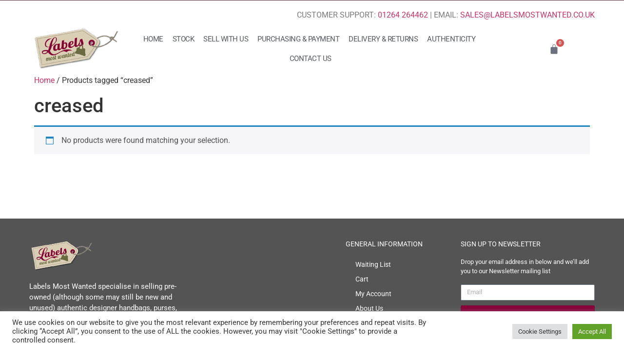

--- FILE ---
content_type: text/css
request_url: https://labelsmostwanted.co.uk/wp-content/uploads/elementor/css/post-40488.css?ver=1767103286
body_size: 2636
content:
.elementor-40488 .elementor-element.elementor-element-8f20fea:not(.elementor-motion-effects-element-type-background), .elementor-40488 .elementor-element.elementor-element-8f20fea > .elementor-motion-effects-container > .elementor-motion-effects-layer{background-color:#593348;}.elementor-40488 .elementor-element.elementor-element-8f20fea > .elementor-container{max-width:1001px;}.elementor-40488 .elementor-element.elementor-element-8f20fea{transition:background 0.3s, border 0.3s, border-radius 0.3s, box-shadow 0.3s;margin-top:0px;margin-bottom:0px;padding:0px 0px 0px 0px;}.elementor-40488 .elementor-element.elementor-element-8f20fea > .elementor-background-overlay{transition:background 0.3s, border-radius 0.3s, opacity 0.3s;}.elementor-40488 .elementor-element.elementor-element-91ae23f > .elementor-element-populated{padding:0px 0px 0px 0px;}.elementor-widget-text-editor{font-family:var( --e-global-typography-text-font-family ), Sans-serif;font-weight:var( --e-global-typography-text-font-weight );color:var( --e-global-color-text );}.elementor-widget-text-editor.elementor-drop-cap-view-stacked .elementor-drop-cap{background-color:var( --e-global-color-primary );}.elementor-widget-text-editor.elementor-drop-cap-view-framed .elementor-drop-cap, .elementor-widget-text-editor.elementor-drop-cap-view-default .elementor-drop-cap{color:var( --e-global-color-primary );border-color:var( --e-global-color-primary );}.elementor-40488 .elementor-element.elementor-element-9a69161 > .elementor-widget-container{margin:8px 0px 0px 0px;padding:0px 0px 0px 0px;}.elementor-40488 .elementor-element.elementor-element-9a69161{text-align:center;font-family:"Roboto", Sans-serif;font-weight:400;color:#FFFFFF;}.elementor-40488 .elementor-element.elementor-element-5cd38ef2{margin-top:0px;margin-bottom:0px;padding:0px 50px 0px 50px;}.elementor-40488 .elementor-element.elementor-element-2b7139b6 > .elementor-widget-container{margin:8px 0px -20px 0px;padding:0px 0px 0px 0px;}.elementor-40488 .elementor-element.elementor-element-2b7139b6{text-align:right;}.elementor-40488 .elementor-element.elementor-element-1c426922 > .elementor-container > .elementor-column > .elementor-widget-wrap{align-content:center;align-items:center;}.elementor-widget-theme-site-logo .widget-image-caption{color:var( --e-global-color-text );font-family:var( --e-global-typography-text-font-family ), Sans-serif;font-weight:var( --e-global-typography-text-font-weight );}.elementor-40488 .elementor-element.elementor-element-537c6b75 > .elementor-widget-container{margin:0px 0px 0px 36px;padding:0px 0px 0px 0px;}.elementor-40488 .elementor-element.elementor-element-537c6b75{text-align:left;}.elementor-40488 .elementor-element.elementor-element-537c6b75 img{width:250px;}.elementor-widget-nav-menu .elementor-nav-menu .elementor-item{font-family:var( --e-global-typography-primary-font-family ), Sans-serif;font-weight:var( --e-global-typography-primary-font-weight );}.elementor-widget-nav-menu .elementor-nav-menu--main .elementor-item{color:var( --e-global-color-text );fill:var( --e-global-color-text );}.elementor-widget-nav-menu .elementor-nav-menu--main .elementor-item:hover,
					.elementor-widget-nav-menu .elementor-nav-menu--main .elementor-item.elementor-item-active,
					.elementor-widget-nav-menu .elementor-nav-menu--main .elementor-item.highlighted,
					.elementor-widget-nav-menu .elementor-nav-menu--main .elementor-item:focus{color:var( --e-global-color-accent );fill:var( --e-global-color-accent );}.elementor-widget-nav-menu .elementor-nav-menu--main:not(.e--pointer-framed) .elementor-item:before,
					.elementor-widget-nav-menu .elementor-nav-menu--main:not(.e--pointer-framed) .elementor-item:after{background-color:var( --e-global-color-accent );}.elementor-widget-nav-menu .e--pointer-framed .elementor-item:before,
					.elementor-widget-nav-menu .e--pointer-framed .elementor-item:after{border-color:var( --e-global-color-accent );}.elementor-widget-nav-menu{--e-nav-menu-divider-color:var( --e-global-color-text );}.elementor-widget-nav-menu .elementor-nav-menu--dropdown .elementor-item, .elementor-widget-nav-menu .elementor-nav-menu--dropdown  .elementor-sub-item{font-family:var( --e-global-typography-accent-font-family ), Sans-serif;font-weight:var( --e-global-typography-accent-font-weight );}.elementor-40488 .elementor-element.elementor-element-1577486e .elementor-menu-toggle{margin-left:auto;background-color:rgba(0,0,0,0);border-width:0px;border-radius:0px;}.elementor-40488 .elementor-element.elementor-element-1577486e .elementor-nav-menu .elementor-item{font-size:15px;font-weight:400;text-transform:uppercase;letter-spacing:-0.5px;}.elementor-40488 .elementor-element.elementor-element-1577486e .elementor-nav-menu--main .elementor-item{color:#54595f;fill:#54595f;padding-left:7px;padding-right:7px;padding-top:10px;padding-bottom:10px;}.elementor-40488 .elementor-element.elementor-element-1577486e .elementor-nav-menu--main .elementor-item:hover,
					.elementor-40488 .elementor-element.elementor-element-1577486e .elementor-nav-menu--main .elementor-item.elementor-item-active,
					.elementor-40488 .elementor-element.elementor-element-1577486e .elementor-nav-menu--main .elementor-item.highlighted,
					.elementor-40488 .elementor-element.elementor-element-1577486e .elementor-nav-menu--main .elementor-item:focus{color:#840035;fill:#840035;}.elementor-40488 .elementor-element.elementor-element-1577486e .elementor-nav-menu--main:not(.e--pointer-framed) .elementor-item:before,
					.elementor-40488 .elementor-element.elementor-element-1577486e .elementor-nav-menu--main:not(.e--pointer-framed) .elementor-item:after{background-color:#840035;}.elementor-40488 .elementor-element.elementor-element-1577486e .e--pointer-framed .elementor-item:before,
					.elementor-40488 .elementor-element.elementor-element-1577486e .e--pointer-framed .elementor-item:after{border-color:#840035;}.elementor-40488 .elementor-element.elementor-element-1577486e .e--pointer-framed .elementor-item:before{border-width:3px;}.elementor-40488 .elementor-element.elementor-element-1577486e .e--pointer-framed.e--animation-draw .elementor-item:before{border-width:0 0 3px 3px;}.elementor-40488 .elementor-element.elementor-element-1577486e .e--pointer-framed.e--animation-draw .elementor-item:after{border-width:3px 3px 0 0;}.elementor-40488 .elementor-element.elementor-element-1577486e .e--pointer-framed.e--animation-corners .elementor-item:before{border-width:3px 0 0 3px;}.elementor-40488 .elementor-element.elementor-element-1577486e .e--pointer-framed.e--animation-corners .elementor-item:after{border-width:0 3px 3px 0;}.elementor-40488 .elementor-element.elementor-element-1577486e .e--pointer-underline .elementor-item:after,
					 .elementor-40488 .elementor-element.elementor-element-1577486e .e--pointer-overline .elementor-item:before,
					 .elementor-40488 .elementor-element.elementor-element-1577486e .e--pointer-double-line .elementor-item:before,
					 .elementor-40488 .elementor-element.elementor-element-1577486e .e--pointer-double-line .elementor-item:after{height:3px;}.elementor-40488 .elementor-element.elementor-element-1577486e{--e-nav-menu-horizontal-menu-item-margin:calc( 5px / 2 );--nav-menu-icon-size:30px;}.elementor-40488 .elementor-element.elementor-element-1577486e .elementor-nav-menu--main:not(.elementor-nav-menu--layout-horizontal) .elementor-nav-menu > li:not(:last-child){margin-bottom:5px;}.elementor-40488 .elementor-element.elementor-element-1577486e .elementor-nav-menu--dropdown a, .elementor-40488 .elementor-element.elementor-element-1577486e .elementor-menu-toggle{color:#000000;}.elementor-40488 .elementor-element.elementor-element-1577486e .elementor-nav-menu--dropdown{background-color:#f2f2f2;}.elementor-40488 .elementor-element.elementor-element-1577486e .elementor-nav-menu--dropdown a:hover,
					.elementor-40488 .elementor-element.elementor-element-1577486e .elementor-nav-menu--dropdown a.elementor-item-active,
					.elementor-40488 .elementor-element.elementor-element-1577486e .elementor-nav-menu--dropdown a.highlighted,
					.elementor-40488 .elementor-element.elementor-element-1577486e .elementor-menu-toggle:hover{color:#00ce1b;}.elementor-40488 .elementor-element.elementor-element-1577486e .elementor-nav-menu--dropdown a:hover,
					.elementor-40488 .elementor-element.elementor-element-1577486e .elementor-nav-menu--dropdown a.elementor-item-active,
					.elementor-40488 .elementor-element.elementor-element-1577486e .elementor-nav-menu--dropdown a.highlighted{background-color:#ededed;}.elementor-40488 .elementor-element.elementor-element-1577486e .elementor-nav-menu--dropdown .elementor-item, .elementor-40488 .elementor-element.elementor-element-1577486e .elementor-nav-menu--dropdown  .elementor-sub-item{font-size:15px;}.elementor-40488 .elementor-element.elementor-element-1577486e div.elementor-menu-toggle{color:#000000;}.elementor-40488 .elementor-element.elementor-element-1577486e div.elementor-menu-toggle svg{fill:#000000;}.elementor-40488 .elementor-element.elementor-element-1577486e div.elementor-menu-toggle:hover{color:#00ce1b;}.elementor-40488 .elementor-element.elementor-element-1577486e div.elementor-menu-toggle:hover svg{fill:#00ce1b;}.elementor-widget-woocommerce-menu-cart .elementor-menu-cart__toggle .elementor-button{font-family:var( --e-global-typography-primary-font-family ), Sans-serif;font-weight:var( --e-global-typography-primary-font-weight );}.elementor-widget-woocommerce-menu-cart .elementor-menu-cart__product-name a{font-family:var( --e-global-typography-primary-font-family ), Sans-serif;font-weight:var( --e-global-typography-primary-font-weight );}.elementor-widget-woocommerce-menu-cart .elementor-menu-cart__product-price{font-family:var( --e-global-typography-primary-font-family ), Sans-serif;font-weight:var( --e-global-typography-primary-font-weight );}.elementor-widget-woocommerce-menu-cart .elementor-menu-cart__footer-buttons .elementor-button{font-family:var( --e-global-typography-primary-font-family ), Sans-serif;font-weight:var( --e-global-typography-primary-font-weight );}.elementor-widget-woocommerce-menu-cart .elementor-menu-cart__footer-buttons a.elementor-button--view-cart{font-family:var( --e-global-typography-primary-font-family ), Sans-serif;font-weight:var( --e-global-typography-primary-font-weight );}.elementor-widget-woocommerce-menu-cart .elementor-menu-cart__footer-buttons a.elementor-button--checkout{font-family:var( --e-global-typography-primary-font-family ), Sans-serif;font-weight:var( --e-global-typography-primary-font-weight );}.elementor-widget-woocommerce-menu-cart .woocommerce-mini-cart__empty-message{font-family:var( --e-global-typography-primary-font-family ), Sans-serif;font-weight:var( --e-global-typography-primary-font-weight );}.elementor-40488 .elementor-element.elementor-element-2b126799 > .elementor-widget-container{margin:0px 90px 0px 0px;padding:0px 0px 0px 0px;}.elementor-40488 .elementor-element.elementor-element-2b126799{z-index:99999;--main-alignment:right;--divider-style:solid;--subtotal-divider-style:solid;--elementor-remove-from-cart-button:none;--remove-from-cart-button:block;--toggle-button-background-color:#02010100;--toggle-button-border-width:0px;--toggle-icon-size:21px;--cart-border-style:none;--cart-footer-layout:1fr 1fr;--products-max-height-sidecart:calc(100vh - 240px);--products-max-height-minicart:calc(100vh - 385px);--view-cart-button-text-color:#747474;--view-cart-button-background-color:#FFFFFF;--checkout-button-text-color:#747474;--checkout-button-background-color:#FFFFFF;}body:not(.rtl) .elementor-40488 .elementor-element.elementor-element-2b126799 .elementor-menu-cart__toggle .elementor-button-icon .elementor-button-icon-qty[data-counter]{right:-1em;top:-1em;}body.rtl .elementor-40488 .elementor-element.elementor-element-2b126799 .elementor-menu-cart__toggle .elementor-button-icon .elementor-button-icon-qty[data-counter]{right:1em;top:-1em;left:auto;}.elementor-40488 .elementor-element.elementor-element-2b126799 .widget_shopping_cart_content{--subtotal-divider-left-width:0;--subtotal-divider-right-width:0;}.elementor-40488 .elementor-element.elementor-element-2b126799 .elementor-button--view-cart{border-style:solid;border-color:#000000;}.elementor-40488 .elementor-element.elementor-element-2b126799 .elementor-button--checkout{border-style:solid;border-color:#000000;}.elementor-40488 .elementor-element.elementor-element-405cf5eb > .elementor-widget-container{margin:0px 0px 0px 0px;padding:0px 0px 0px 0px;}.elementor-40488 .elementor-element.elementor-element-184665a9 .elementor-menu-toggle{margin-right:auto;background-color:rgba(0,0,0,0);border-width:0px;border-radius:0px;}.elementor-40488 .elementor-element.elementor-element-184665a9 .elementor-nav-menu .elementor-item{font-size:14px;font-weight:400;text-transform:uppercase;}.elementor-40488 .elementor-element.elementor-element-184665a9 .elementor-nav-menu--main .elementor-item{color:#54595f;fill:#54595f;padding-top:12px;padding-bottom:12px;}.elementor-40488 .elementor-element.elementor-element-184665a9 .elementor-nav-menu--main .elementor-item:hover,
					.elementor-40488 .elementor-element.elementor-element-184665a9 .elementor-nav-menu--main .elementor-item.elementor-item-active,
					.elementor-40488 .elementor-element.elementor-element-184665a9 .elementor-nav-menu--main .elementor-item.highlighted,
					.elementor-40488 .elementor-element.elementor-element-184665a9 .elementor-nav-menu--main .elementor-item:focus{color:#840035;fill:#840035;}.elementor-40488 .elementor-element.elementor-element-184665a9 .elementor-nav-menu--main:not(.e--pointer-framed) .elementor-item:before,
					.elementor-40488 .elementor-element.elementor-element-184665a9 .elementor-nav-menu--main:not(.e--pointer-framed) .elementor-item:after{background-color:#840035;}.elementor-40488 .elementor-element.elementor-element-184665a9 .e--pointer-framed .elementor-item:before,
					.elementor-40488 .elementor-element.elementor-element-184665a9 .e--pointer-framed .elementor-item:after{border-color:#840035;}.elementor-40488 .elementor-element.elementor-element-184665a9 .e--pointer-framed .elementor-item:before{border-width:3px;}.elementor-40488 .elementor-element.elementor-element-184665a9 .e--pointer-framed.e--animation-draw .elementor-item:before{border-width:0 0 3px 3px;}.elementor-40488 .elementor-element.elementor-element-184665a9 .e--pointer-framed.e--animation-draw .elementor-item:after{border-width:3px 3px 0 0;}.elementor-40488 .elementor-element.elementor-element-184665a9 .e--pointer-framed.e--animation-corners .elementor-item:before{border-width:3px 0 0 3px;}.elementor-40488 .elementor-element.elementor-element-184665a9 .e--pointer-framed.e--animation-corners .elementor-item:after{border-width:0 3px 3px 0;}.elementor-40488 .elementor-element.elementor-element-184665a9 .e--pointer-underline .elementor-item:after,
					 .elementor-40488 .elementor-element.elementor-element-184665a9 .e--pointer-overline .elementor-item:before,
					 .elementor-40488 .elementor-element.elementor-element-184665a9 .e--pointer-double-line .elementor-item:before,
					 .elementor-40488 .elementor-element.elementor-element-184665a9 .e--pointer-double-line .elementor-item:after{height:3px;}.elementor-40488 .elementor-element.elementor-element-184665a9{--e-nav-menu-horizontal-menu-item-margin:calc( 6px / 2 );--nav-menu-icon-size:30px;}.elementor-40488 .elementor-element.elementor-element-184665a9 .elementor-nav-menu--main:not(.elementor-nav-menu--layout-horizontal) .elementor-nav-menu > li:not(:last-child){margin-bottom:6px;}.elementor-40488 .elementor-element.elementor-element-184665a9 .elementor-nav-menu--dropdown a, .elementor-40488 .elementor-element.elementor-element-184665a9 .elementor-menu-toggle{color:#000000;}.elementor-40488 .elementor-element.elementor-element-184665a9 .elementor-nav-menu--dropdown{background-color:#f2f2f2;}.elementor-40488 .elementor-element.elementor-element-184665a9 .elementor-nav-menu--dropdown a:hover,
					.elementor-40488 .elementor-element.elementor-element-184665a9 .elementor-nav-menu--dropdown a.elementor-item-active,
					.elementor-40488 .elementor-element.elementor-element-184665a9 .elementor-nav-menu--dropdown a.highlighted,
					.elementor-40488 .elementor-element.elementor-element-184665a9 .elementor-menu-toggle:hover{color:#840035;}.elementor-40488 .elementor-element.elementor-element-184665a9 .elementor-nav-menu--dropdown a:hover,
					.elementor-40488 .elementor-element.elementor-element-184665a9 .elementor-nav-menu--dropdown a.elementor-item-active,
					.elementor-40488 .elementor-element.elementor-element-184665a9 .elementor-nav-menu--dropdown a.highlighted{background-color:#ededed;}.elementor-40488 .elementor-element.elementor-element-184665a9 .elementor-nav-menu--dropdown .elementor-item, .elementor-40488 .elementor-element.elementor-element-184665a9 .elementor-nav-menu--dropdown  .elementor-sub-item{font-size:15px;}.elementor-40488 .elementor-element.elementor-element-184665a9 div.elementor-menu-toggle{color:#000000;}.elementor-40488 .elementor-element.elementor-element-184665a9 div.elementor-menu-toggle svg{fill:#000000;}.elementor-40488 .elementor-element.elementor-element-184665a9 div.elementor-menu-toggle:hover{color:#840035;}.elementor-40488 .elementor-element.elementor-element-184665a9 div.elementor-menu-toggle:hover svg{fill:#840035;}.elementor-40488 .elementor-element.elementor-element-237732e8 > .elementor-widget-container{margin:0px 90px 0px 0px;padding:0px 0px 0px 0px;}.elementor-40488 .elementor-element.elementor-element-237732e8{--main-alignment:right;--divider-style:solid;--subtotal-divider-style:solid;--elementor-remove-from-cart-button:none;--remove-from-cart-button:block;--toggle-button-background-color:#02010100;--toggle-button-border-width:0px;--toggle-icon-size:21px;--cart-border-style:none;--cart-footer-layout:1fr 1fr;--products-max-height-sidecart:calc(100vh - 240px);--products-max-height-minicart:calc(100vh - 385px);--view-cart-button-text-color:#747474;--view-cart-button-background-color:#FFFFFF;--checkout-button-text-color:#747474;--checkout-button-background-color:#FFFFFF;}body:not(.rtl) .elementor-40488 .elementor-element.elementor-element-237732e8 .elementor-menu-cart__toggle .elementor-button-icon .elementor-button-icon-qty[data-counter]{right:-1em;top:-1em;}body.rtl .elementor-40488 .elementor-element.elementor-element-237732e8 .elementor-menu-cart__toggle .elementor-button-icon .elementor-button-icon-qty[data-counter]{right:1em;top:-1em;left:auto;}.elementor-40488 .elementor-element.elementor-element-237732e8 .widget_shopping_cart_content{--subtotal-divider-left-width:0;--subtotal-divider-right-width:0;}.elementor-40488 .elementor-element.elementor-element-237732e8 .elementor-button--view-cart{border-style:solid;border-color:#000000;}.elementor-40488 .elementor-element.elementor-element-237732e8 .elementor-button--checkout{border-style:solid;border-color:#000000;}.elementor-40488 .elementor-element.elementor-element-73d5e14d > .elementor-widget-container{margin:0px 0px 0px 0px;padding:0px 0px 0px 0px;}.elementor-40488 .elementor-element.elementor-element-5073e175 > .elementor-widget-container{margin:0px 90px 0px 0px;padding:0px 0px 0px 0px;}.elementor-40488 .elementor-element.elementor-element-5073e175{--main-alignment:right;--divider-style:solid;--subtotal-divider-style:solid;--elementor-remove-from-cart-button:none;--remove-from-cart-button:block;--toggle-button-background-color:#02010100;--toggle-button-border-width:0px;--toggle-icon-size:21px;--cart-border-style:none;--cart-footer-layout:1fr 1fr;--products-max-height-sidecart:calc(100vh - 240px);--products-max-height-minicart:calc(100vh - 385px);--view-cart-button-text-color:#747474;--view-cart-button-background-color:#FFFFFF;--checkout-button-text-color:#747474;--checkout-button-background-color:#FFFFFF;}body:not(.rtl) .elementor-40488 .elementor-element.elementor-element-5073e175 .elementor-menu-cart__toggle .elementor-button-icon .elementor-button-icon-qty[data-counter]{right:-1em;top:-1em;}body.rtl .elementor-40488 .elementor-element.elementor-element-5073e175 .elementor-menu-cart__toggle .elementor-button-icon .elementor-button-icon-qty[data-counter]{right:1em;top:-1em;left:auto;}.elementor-40488 .elementor-element.elementor-element-5073e175 .widget_shopping_cart_content{--subtotal-divider-left-width:0;--subtotal-divider-right-width:0;}.elementor-40488 .elementor-element.elementor-element-5073e175 .elementor-button--view-cart{border-style:solid;border-color:#000000;}.elementor-40488 .elementor-element.elementor-element-5073e175 .elementor-button--checkout{border-style:solid;border-color:#000000;}.elementor-40488 .elementor-element.elementor-element-12aa3cbb .elementor-nav-menu--dropdown a, .elementor-40488 .elementor-element.elementor-element-12aa3cbb .elementor-menu-toggle{color:#000000;}.elementor-40488 .elementor-element.elementor-element-12aa3cbb .elementor-nav-menu--dropdown{background-color:#f2f2f2;}.elementor-40488 .elementor-element.elementor-element-12aa3cbb .elementor-nav-menu--dropdown a:hover,
					.elementor-40488 .elementor-element.elementor-element-12aa3cbb .elementor-nav-menu--dropdown a.elementor-item-active,
					.elementor-40488 .elementor-element.elementor-element-12aa3cbb .elementor-nav-menu--dropdown a.highlighted,
					.elementor-40488 .elementor-element.elementor-element-12aa3cbb .elementor-menu-toggle:hover{color:#840035;}.elementor-40488 .elementor-element.elementor-element-12aa3cbb .elementor-nav-menu--dropdown a:hover,
					.elementor-40488 .elementor-element.elementor-element-12aa3cbb .elementor-nav-menu--dropdown a.elementor-item-active,
					.elementor-40488 .elementor-element.elementor-element-12aa3cbb .elementor-nav-menu--dropdown a.highlighted{background-color:#ededed;}.elementor-40488 .elementor-element.elementor-element-12aa3cbb .elementor-nav-menu--dropdown .elementor-item, .elementor-40488 .elementor-element.elementor-element-12aa3cbb .elementor-nav-menu--dropdown  .elementor-sub-item{font-size:15px;}.elementor-40488 .elementor-element.elementor-element-12aa3cbb div.elementor-menu-toggle{color:#000000;}.elementor-40488 .elementor-element.elementor-element-12aa3cbb div.elementor-menu-toggle svg{fill:#000000;}.elementor-40488 .elementor-element.elementor-element-12aa3cbb .elementor-menu-toggle{background-color:rgba(0,0,0,0);border-width:0px;border-radius:0px;}.elementor-40488 .elementor-element.elementor-element-12aa3cbb div.elementor-menu-toggle:hover{color:#840035;}.elementor-40488 .elementor-element.elementor-element-12aa3cbb div.elementor-menu-toggle:hover svg{fill:#840035;}.elementor-40488 .elementor-element.elementor-element-12aa3cbb{--nav-menu-icon-size:30px;}.elementor-theme-builder-content-area{height:400px;}.elementor-location-header:before, .elementor-location-footer:before{content:"";display:table;clear:both;}@media(min-width:768px){.elementor-40488 .elementor-element.elementor-element-4079f969{width:30%;}.elementor-40488 .elementor-element.elementor-element-3e30ed19{width:70%;}.elementor-40488 .elementor-element.elementor-element-1ca2fc5f{width:20%;}.elementor-40488 .elementor-element.elementor-element-14a2c597{width:59.332%;}.elementor-40488 .elementor-element.elementor-element-2d96c4c8{width:20%;}}@media(max-width:1024px){.elementor-40488 .elementor-element.elementor-element-9a69161{font-size:14px;}.elementor-40488 .elementor-element.elementor-element-2b7139b6 > .elementor-widget-container{margin:0px 0px 0px 10px;padding:0px 0px 0px 0px;}.elementor-40488 .elementor-element.elementor-element-2b7139b6{text-align:left;font-size:1px;}.elementor-40488 .elementor-element.elementor-element-1577486e .elementor-nav-menu .elementor-item{font-size:13px;}.elementor-40488 .elementor-element.elementor-element-1577486e .elementor-nav-menu--main .elementor-item{padding-left:14px;padding-right:14px;}.elementor-40488 .elementor-element.elementor-element-1577486e{--e-nav-menu-horizontal-menu-item-margin:calc( 0px / 2 );}.elementor-40488 .elementor-element.elementor-element-1577486e .elementor-nav-menu--main:not(.elementor-nav-menu--layout-horizontal) .elementor-nav-menu > li:not(:last-child){margin-bottom:0px;}.elementor-40488 .elementor-element.elementor-element-2b126799{width:auto;max-width:auto;}.elementor-40488 .elementor-element.elementor-element-2b126799 > .elementor-widget-container{margin:0px 0px 0px 0px;padding:0px 0px 0px 0px;}.elementor-40488 .elementor-element.elementor-element-2b126799 .elementor-button--view-cart{border-width:1px 1px 1px 1px;}.elementor-40488 .elementor-element.elementor-element-2b126799 .elementor-button--checkout{border-width:1px 1px 1px 1px;}.elementor-40488 .elementor-element.elementor-element-405cf5eb > .elementor-widget-container{margin:0px 0px 0px 10px;padding:0px 0px 0px 0px;}.elementor-40488 .elementor-element.elementor-element-405cf5eb{text-align:left;font-size:1px;}.elementor-40488 .elementor-element.elementor-element-184665a9 .elementor-nav-menu .elementor-item{font-size:13px;}.elementor-40488 .elementor-element.elementor-element-184665a9 .elementor-nav-menu--main .elementor-item{padding-left:14px;padding-right:14px;}.elementor-40488 .elementor-element.elementor-element-184665a9{--e-nav-menu-horizontal-menu-item-margin:calc( 0px / 2 );}.elementor-40488 .elementor-element.elementor-element-184665a9 .elementor-nav-menu--main:not(.elementor-nav-menu--layout-horizontal) .elementor-nav-menu > li:not(:last-child){margin-bottom:0px;}.elementor-40488 .elementor-element.elementor-element-237732e8{width:auto;max-width:auto;}.elementor-40488 .elementor-element.elementor-element-237732e8 > .elementor-widget-container{margin:0px 0px 0px 0px;padding:0px 0px 0px 0px;}.elementor-40488 .elementor-element.elementor-element-237732e8 .elementor-button--view-cart{border-width:1px 1px 1px 1px;}.elementor-40488 .elementor-element.elementor-element-237732e8 .elementor-button--checkout{border-width:1px 1px 1px 1px;}.elementor-40488 .elementor-element.elementor-element-73d5e14d > .elementor-widget-container{margin:0px 0px 0px 16px;padding:0px 0px 0px 0px;}.elementor-40488 .elementor-element.elementor-element-73d5e14d{text-align:left;font-size:11px;}.elementor-40488 .elementor-element.elementor-element-5310910e.elementor-column > .elementor-widget-wrap{justify-content:flex-end;}.elementor-40488 .elementor-element.elementor-element-3826c9c > .elementor-widget-container{margin:0px 0px 0px 0px;padding:0px 0px 0px 0px;}.elementor-40488 .elementor-element.elementor-element-3826c9c{text-align:left;}.elementor-40488 .elementor-element.elementor-element-3826c9c img{width:62%;}.elementor-40488 .elementor-element.elementor-element-7cd1c648.elementor-column > .elementor-widget-wrap{justify-content:flex-end;}.elementor-40488 .elementor-element.elementor-element-5073e175{width:auto;max-width:auto;}.elementor-40488 .elementor-element.elementor-element-5073e175 > .elementor-widget-container{margin:0px 0px 0px 0px;padding:0px 0px 0px 0px;}.elementor-40488 .elementor-element.elementor-element-5073e175 .elementor-button--view-cart{border-width:1px 1px 1px 1px;}.elementor-40488 .elementor-element.elementor-element-5073e175 .elementor-button--checkout{border-width:1px 1px 1px 1px;}.elementor-40488 .elementor-element.elementor-element-12aa3cbb{width:auto;max-width:auto;}.elementor-40488 .elementor-element.elementor-element-12aa3cbb > .elementor-widget-container{margin:0px 10px 0px 0px;padding:0px 0px 0px 0px;}}@media(max-width:767px){.elementor-40488 .elementor-element.elementor-element-9a69161{font-size:12px;}.elementor-40488 .elementor-element.elementor-element-2b7139b6{text-align:center;}.elementor-40488 .elementor-element.elementor-element-537c6b75{text-align:left;}.elementor-40488 .elementor-element.elementor-element-537c6b75 img{width:142px;}.elementor-40488 .elementor-element.elementor-element-1577486e .elementor-nav-menu--dropdown a{padding-top:12px;padding-bottom:12px;}.elementor-40488 .elementor-element.elementor-element-1577486e .elementor-nav-menu--main > .elementor-nav-menu > li > .elementor-nav-menu--dropdown, .elementor-40488 .elementor-element.elementor-element-1577486e .elementor-nav-menu__container.elementor-nav-menu--dropdown{margin-top:20px !important;}.elementor-40488 .elementor-element.elementor-element-2b126799 > .elementor-widget-container{margin:0px -13px 0px 0px;padding:0px 0px 0px 0px;}.elementor-40488 .elementor-element.elementor-element-405cf5eb{text-align:center;font-size:11px;}.elementor-40488 .elementor-element.elementor-element-5d8935d9{margin-top:-18px;margin-bottom:0px;padding:0px 0px 0px 0px;}.elementor-40488 .elementor-element.elementor-element-3ac8967b{width:25%;}.elementor-bc-flex-widget .elementor-40488 .elementor-element.elementor-element-3ac8967b.elementor-column .elementor-widget-wrap{align-items:center;}.elementor-40488 .elementor-element.elementor-element-3ac8967b.elementor-column.elementor-element[data-element_type="column"] > .elementor-widget-wrap.elementor-element-populated{align-content:center;align-items:center;}.elementor-40488 .elementor-element.elementor-element-184665a9 > .elementor-widget-container{margin:0px 0px 0px 0px;padding:0px 0px 0px 0px;}.elementor-40488 .elementor-element.elementor-element-184665a9 .elementor-nav-menu--dropdown a{padding-top:12px;padding-bottom:12px;}.elementor-40488 .elementor-element.elementor-element-184665a9 .elementor-nav-menu--main > .elementor-nav-menu > li > .elementor-nav-menu--dropdown, .elementor-40488 .elementor-element.elementor-element-184665a9 .elementor-nav-menu__container.elementor-nav-menu--dropdown{margin-top:20px !important;}.elementor-40488 .elementor-element.elementor-element-1a179b55{width:50%;}.elementor-bc-flex-widget .elementor-40488 .elementor-element.elementor-element-1a179b55.elementor-column .elementor-widget-wrap{align-items:center;}.elementor-40488 .elementor-element.elementor-element-1a179b55.elementor-column.elementor-element[data-element_type="column"] > .elementor-widget-wrap.elementor-element-populated{align-content:center;align-items:center;}.elementor-40488 .elementor-element.elementor-element-7c81bb4b > .elementor-widget-container{margin:0px 0px 0px 0px;padding:0px 0px 0px 0px;}.elementor-40488 .elementor-element.elementor-element-7c81bb4b img{width:100%;}.elementor-40488 .elementor-element.elementor-element-74046b01{width:25%;}.elementor-bc-flex-widget .elementor-40488 .elementor-element.elementor-element-74046b01.elementor-column .elementor-widget-wrap{align-items:center;}.elementor-40488 .elementor-element.elementor-element-74046b01.elementor-column.elementor-element[data-element_type="column"] > .elementor-widget-wrap.elementor-element-populated{align-content:center;align-items:center;}.elementor-40488 .elementor-element.elementor-element-74046b01 > .elementor-element-populated{margin:0px 0px 0px 0px;--e-column-margin-right:0px;--e-column-margin-left:0px;padding:0px 0px 0px 0px;}.elementor-40488 .elementor-element.elementor-element-237732e8 > .elementor-widget-container{margin:0px -13px 0px 0px;padding:0px 0px 0px 0px;}.elementor-40488 .elementor-element.elementor-element-237732e8{z-index:99999;}.elementor-40488 .elementor-element.elementor-element-140a5a19{margin-top:0px;margin-bottom:20px;padding:0px 10px 0px 10px;}.elementor-40488 .elementor-element.elementor-element-15667109{width:100%;}.elementor-40488 .elementor-element.elementor-element-15667109 > .elementor-element-populated{margin:0px 0px 0px 4px;--e-column-margin-right:0px;--e-column-margin-left:4px;padding:0px 0px 0px 0px;}.elementor-40488 .elementor-element.elementor-element-73d5e14d{text-align:center;}.elementor-40488 .elementor-element.elementor-element-3826c9c > .elementor-widget-container{margin:0px 0px 0px 0px;padding:0px 0px 0px 0px;}.elementor-40488 .elementor-element.elementor-element-3826c9c img{width:81%;}.elementor-40488 .elementor-element.elementor-element-5073e175 > .elementor-widget-container{margin:0px -13px 0px 0px;padding:0px 0px 0px 0px;}.elementor-40488 .elementor-element.elementor-element-12aa3cbb .elementor-nav-menu--dropdown a{padding-top:12px;padding-bottom:12px;}.elementor-40488 .elementor-element.elementor-element-12aa3cbb .elementor-nav-menu--main > .elementor-nav-menu > li > .elementor-nav-menu--dropdown, .elementor-40488 .elementor-element.elementor-element-12aa3cbb .elementor-nav-menu__container.elementor-nav-menu--dropdown{margin-top:20px !important;}}

--- FILE ---
content_type: text/css
request_url: https://labelsmostwanted.co.uk/wp-content/uploads/elementor/css/post-40495.css?ver=1767263692
body_size: 2106
content:
.elementor-40495 .elementor-element.elementor-element-6be3ecfa:not(.elementor-motion-effects-element-type-background), .elementor-40495 .elementor-element.elementor-element-6be3ecfa > .elementor-motion-effects-container > .elementor-motion-effects-layer{background-color:#545454;}.elementor-40495 .elementor-element.elementor-element-6be3ecfa{transition:background 0.3s, border 0.3s, border-radius 0.3s, box-shadow 0.3s;}.elementor-40495 .elementor-element.elementor-element-6be3ecfa > .elementor-background-overlay{transition:background 0.3s, border-radius 0.3s, opacity 0.3s;}.elementor-widget-theme-site-logo .widget-image-caption{color:var( --e-global-color-text );font-family:var( --e-global-typography-text-font-family ), Sans-serif;font-weight:var( --e-global-typography-text-font-weight );}.elementor-40495 .elementor-element.elementor-element-1a46704 > .elementor-widget-container{margin:0px 0px 0px -14px;padding:0px 0px 0px 0px;}.elementor-40495 .elementor-element.elementor-element-1a46704{text-align:left;}.elementor-40495 .elementor-element.elementor-element-1a46704 img{width:51%;}.elementor-widget-text-editor{font-family:var( --e-global-typography-text-font-family ), Sans-serif;font-weight:var( --e-global-typography-text-font-weight );color:var( --e-global-color-text );}.elementor-widget-text-editor.elementor-drop-cap-view-stacked .elementor-drop-cap{background-color:var( --e-global-color-primary );}.elementor-widget-text-editor.elementor-drop-cap-view-framed .elementor-drop-cap, .elementor-widget-text-editor.elementor-drop-cap-view-default .elementor-drop-cap{color:var( --e-global-color-primary );border-color:var( --e-global-color-primary );}.elementor-40495 .elementor-element.elementor-element-6acaf655{font-family:"Roboto", Sans-serif;font-size:15px;font-weight:400;}.elementor-widget-heading .elementor-heading-title{font-family:var( --e-global-typography-primary-font-family ), Sans-serif;font-weight:var( --e-global-typography-primary-font-weight );color:var( --e-global-color-primary );}.elementor-40495 .elementor-element.elementor-element-1050f6f8 .elementor-heading-title{font-size:14px;font-weight:400;color:#FFFFFF;}.elementor-widget-nav-menu .elementor-nav-menu .elementor-item{font-family:var( --e-global-typography-primary-font-family ), Sans-serif;font-weight:var( --e-global-typography-primary-font-weight );}.elementor-widget-nav-menu .elementor-nav-menu--main .elementor-item{color:var( --e-global-color-text );fill:var( --e-global-color-text );}.elementor-widget-nav-menu .elementor-nav-menu--main .elementor-item:hover,
					.elementor-widget-nav-menu .elementor-nav-menu--main .elementor-item.elementor-item-active,
					.elementor-widget-nav-menu .elementor-nav-menu--main .elementor-item.highlighted,
					.elementor-widget-nav-menu .elementor-nav-menu--main .elementor-item:focus{color:var( --e-global-color-accent );fill:var( --e-global-color-accent );}.elementor-widget-nav-menu .elementor-nav-menu--main:not(.e--pointer-framed) .elementor-item:before,
					.elementor-widget-nav-menu .elementor-nav-menu--main:not(.e--pointer-framed) .elementor-item:after{background-color:var( --e-global-color-accent );}.elementor-widget-nav-menu .e--pointer-framed .elementor-item:before,
					.elementor-widget-nav-menu .e--pointer-framed .elementor-item:after{border-color:var( --e-global-color-accent );}.elementor-widget-nav-menu{--e-nav-menu-divider-color:var( --e-global-color-text );}.elementor-widget-nav-menu .elementor-nav-menu--dropdown .elementor-item, .elementor-widget-nav-menu .elementor-nav-menu--dropdown  .elementor-sub-item{font-family:var( --e-global-typography-accent-font-family ), Sans-serif;font-weight:var( --e-global-typography-accent-font-weight );}.elementor-40495 .elementor-element.elementor-element-6e6d7eb9 .elementor-menu-toggle{margin:0 auto;}.elementor-40495 .elementor-element.elementor-element-6e6d7eb9 .elementor-nav-menu .elementor-item{font-family:"Roboto", Sans-serif;font-size:14px;font-weight:400;}.elementor-40495 .elementor-element.elementor-element-6e6d7eb9 .elementor-nav-menu--main .elementor-item{color:#FDFDFD;fill:#FDFDFD;padding-top:5px;padding-bottom:5px;}.elementor-40495 .elementor-element.elementor-element-6e6d7eb9 div.elementor-menu-toggle{color:#FDFCFC;}.elementor-40495 .elementor-element.elementor-element-6e6d7eb9 div.elementor-menu-toggle svg{fill:#FDFCFC;}.elementor-40495 .elementor-element.elementor-element-3023eca .elementor-heading-title{font-size:14px;font-weight:400;color:#FFFFFF;}.elementor-40495 .elementor-element.elementor-element-cef9c00{font-size:1px;}.elementor-widget-form .elementor-field-group > label, .elementor-widget-form .elementor-field-subgroup label{color:var( --e-global-color-text );}.elementor-widget-form .elementor-field-group > label{font-family:var( --e-global-typography-text-font-family ), Sans-serif;font-weight:var( --e-global-typography-text-font-weight );}.elementor-widget-form .elementor-field-type-html{color:var( --e-global-color-text );font-family:var( --e-global-typography-text-font-family ), Sans-serif;font-weight:var( --e-global-typography-text-font-weight );}.elementor-widget-form .elementor-field-group .elementor-field{color:var( --e-global-color-text );}.elementor-widget-form .elementor-field-group .elementor-field, .elementor-widget-form .elementor-field-subgroup label{font-family:var( --e-global-typography-text-font-family ), Sans-serif;font-weight:var( --e-global-typography-text-font-weight );}.elementor-widget-form .elementor-button{font-family:var( --e-global-typography-accent-font-family ), Sans-serif;font-weight:var( --e-global-typography-accent-font-weight );}.elementor-widget-form .e-form__buttons__wrapper__button-next{background-color:var( --e-global-color-accent );}.elementor-widget-form .elementor-button[type="submit"]{background-color:var( --e-global-color-accent );}.elementor-widget-form .e-form__buttons__wrapper__button-previous{background-color:var( --e-global-color-accent );}.elementor-widget-form .elementor-message{font-family:var( --e-global-typography-text-font-family ), Sans-serif;font-weight:var( --e-global-typography-text-font-weight );}.elementor-widget-form .e-form__indicators__indicator, .elementor-widget-form .e-form__indicators__indicator__label{font-family:var( --e-global-typography-accent-font-family ), Sans-serif;font-weight:var( --e-global-typography-accent-font-weight );}.elementor-widget-form{--e-form-steps-indicator-inactive-primary-color:var( --e-global-color-text );--e-form-steps-indicator-active-primary-color:var( --e-global-color-accent );--e-form-steps-indicator-completed-primary-color:var( --e-global-color-accent );--e-form-steps-indicator-progress-color:var( --e-global-color-accent );--e-form-steps-indicator-progress-background-color:var( --e-global-color-text );--e-form-steps-indicator-progress-meter-color:var( --e-global-color-text );}.elementor-widget-form .e-form__indicators__indicator__progress__meter{font-family:var( --e-global-typography-accent-font-family ), Sans-serif;font-weight:var( --e-global-typography-accent-font-weight );}.elementor-40495 .elementor-element.elementor-element-64dc70d4 > .elementor-widget-container{margin:-17px 0px 0px 0px;padding:0px 0px 0px 0px;}.elementor-40495 .elementor-element.elementor-element-64dc70d4 .elementor-field-group{padding-right:calc( 10px/2 );padding-left:calc( 10px/2 );margin-bottom:10px;}.elementor-40495 .elementor-element.elementor-element-64dc70d4 .elementor-form-fields-wrapper{margin-left:calc( -10px/2 );margin-right:calc( -10px/2 );margin-bottom:-10px;}.elementor-40495 .elementor-element.elementor-element-64dc70d4 .elementor-field-group.recaptcha_v3-bottomleft, .elementor-40495 .elementor-element.elementor-element-64dc70d4 .elementor-field-group.recaptcha_v3-bottomright{margin-bottom:0;}body.rtl .elementor-40495 .elementor-element.elementor-element-64dc70d4 .elementor-labels-inline .elementor-field-group > label{padding-left:0px;}body:not(.rtl) .elementor-40495 .elementor-element.elementor-element-64dc70d4 .elementor-labels-inline .elementor-field-group > label{padding-right:0px;}body .elementor-40495 .elementor-element.elementor-element-64dc70d4 .elementor-labels-above .elementor-field-group > label{padding-bottom:0px;}.elementor-40495 .elementor-element.elementor-element-64dc70d4 .elementor-field-type-html{padding-bottom:0px;}.elementor-40495 .elementor-element.elementor-element-64dc70d4 .elementor-field-group:not(.elementor-field-type-upload) .elementor-field:not(.elementor-select-wrapper){background-color:#ffffff;}.elementor-40495 .elementor-element.elementor-element-64dc70d4 .elementor-field-group .elementor-select-wrapper select{background-color:#ffffff;}.elementor-40495 .elementor-element.elementor-element-64dc70d4 .e-form__buttons__wrapper__button-next{background-color:#860038;color:#ffffff;}.elementor-40495 .elementor-element.elementor-element-64dc70d4 .elementor-button[type="submit"]{background-color:#860038;color:#ffffff;}.elementor-40495 .elementor-element.elementor-element-64dc70d4 .elementor-button[type="submit"] svg *{fill:#ffffff;}.elementor-40495 .elementor-element.elementor-element-64dc70d4 .e-form__buttons__wrapper__button-previous{background-color:#860038;color:#ffffff;}.elementor-40495 .elementor-element.elementor-element-64dc70d4 .e-form__buttons__wrapper__button-next:hover{color:#ffffff;}.elementor-40495 .elementor-element.elementor-element-64dc70d4 .elementor-button[type="submit"]:hover{color:#ffffff;}.elementor-40495 .elementor-element.elementor-element-64dc70d4 .elementor-button[type="submit"]:hover svg *{fill:#ffffff;}.elementor-40495 .elementor-element.elementor-element-64dc70d4 .e-form__buttons__wrapper__button-previous:hover{color:#ffffff;}.elementor-40495 .elementor-element.elementor-element-64dc70d4{--e-form-steps-indicators-spacing:20px;--e-form-steps-indicator-padding:30px;--e-form-steps-indicator-inactive-secondary-color:#ffffff;--e-form-steps-indicator-active-secondary-color:#ffffff;--e-form-steps-indicator-completed-secondary-color:#ffffff;--e-form-steps-divider-width:1px;--e-form-steps-divider-gap:10px;}.elementor-40495 .elementor-element.elementor-element-7c47e0ac:not(.elementor-motion-effects-element-type-background), .elementor-40495 .elementor-element.elementor-element-7c47e0ac > .elementor-motion-effects-container > .elementor-motion-effects-layer{background-color:#545454;}.elementor-40495 .elementor-element.elementor-element-7c47e0ac{transition:background 0.3s, border 0.3s, border-radius 0.3s, box-shadow 0.3s;}.elementor-40495 .elementor-element.elementor-element-7c47e0ac > .elementor-background-overlay{transition:background 0.3s, border-radius 0.3s, opacity 0.3s;}.elementor-40495 .elementor-element.elementor-element-4747d11a{color:#C31E1E;}.elementor-40495 .elementor-element.elementor-element-4c3adeba > .elementor-widget-container{margin:-30px 0px 0px 0px;padding:0px 0px 0px 0px;}.elementor-40495 .elementor-element.elementor-element-4c3adeba .elementor-heading-title{font-family:"Roboto", Sans-serif;font-weight:400;color:#F8F8F8;}.elementor-40495 .elementor-element.elementor-element-52413995{color:#C31E1E;}.elementor-widget-image .widget-image-caption{color:var( --e-global-color-text );font-family:var( --e-global-typography-text-font-family ), Sans-serif;font-weight:var( --e-global-typography-text-font-weight );}.elementor-40495 .elementor-element.elementor-element-5819a34d > .elementor-widget-container{margin:-30px 0px 0px 0px;padding:0px 0px 0px 0px;}.elementor-40495 .elementor-element.elementor-element-5819a34d{text-align:left;}.elementor-40495 .elementor-element.elementor-element-39718e46:not(.elementor-motion-effects-element-type-background), .elementor-40495 .elementor-element.elementor-element-39718e46 > .elementor-motion-effects-container > .elementor-motion-effects-layer{background-color:#545454;}.elementor-40495 .elementor-element.elementor-element-39718e46{transition:background 0.3s, border 0.3s, border-radius 0.3s, box-shadow 0.3s;}.elementor-40495 .elementor-element.elementor-element-39718e46 > .elementor-background-overlay{transition:background 0.3s, border-radius 0.3s, opacity 0.3s;}.elementor-40495 .elementor-element.elementor-element-3da10a6{font-family:"Roboto", Sans-serif;font-weight:300;color:#F4F4F4;}.elementor-40495 .elementor-element.elementor-element-165b683c:not(.elementor-motion-effects-element-type-background), .elementor-40495 .elementor-element.elementor-element-165b683c > .elementor-motion-effects-container > .elementor-motion-effects-layer{background-color:#545454;}.elementor-40495 .elementor-element.elementor-element-165b683c{transition:background 0.3s, border 0.3s, border-radius 0.3s, box-shadow 0.3s;margin-top:100px;margin-bottom:0px;padding:25px 40px 40px 40px;}.elementor-40495 .elementor-element.elementor-element-165b683c > .elementor-background-overlay{transition:background 0.3s, border-radius 0.3s, opacity 0.3s;}.elementor-40495 .elementor-element.elementor-element-1ceddd43 > .elementor-widget-container{margin:0px 0px 0px -14px;padding:0px 0px 0px 0px;}.elementor-40495 .elementor-element.elementor-element-1ceddd43{text-align:left;}.elementor-40495 .elementor-element.elementor-element-1ceddd43 img{width:51%;}.elementor-40495 .elementor-element.elementor-element-2ec26d59{font-family:"Roboto", Sans-serif;font-size:15px;font-weight:400;}.elementor-40495 .elementor-element.elementor-element-343bfd4b .elementor-heading-title{font-size:14px;font-weight:400;color:#FFFFFF;}.elementor-40495 .elementor-element.elementor-element-47bf1b11 .elementor-menu-toggle{margin:0 auto;}.elementor-40495 .elementor-element.elementor-element-47bf1b11 .elementor-nav-menu .elementor-item{font-family:"Roboto", Sans-serif;font-size:14px;font-weight:400;}.elementor-40495 .elementor-element.elementor-element-47bf1b11 .elementor-nav-menu--main .elementor-item{color:#FDFDFD;fill:#FDFDFD;padding-top:5px;padding-bottom:5px;}.elementor-40495 .elementor-element.elementor-element-47bf1b11 .elementor-nav-menu--main .elementor-item:hover,
					.elementor-40495 .elementor-element.elementor-element-47bf1b11 .elementor-nav-menu--main .elementor-item.elementor-item-active,
					.elementor-40495 .elementor-element.elementor-element-47bf1b11 .elementor-nav-menu--main .elementor-item.highlighted,
					.elementor-40495 .elementor-element.elementor-element-47bf1b11 .elementor-nav-menu--main .elementor-item:focus{color:#F4F4F4;fill:#F4F4F4;}.elementor-40495 .elementor-element.elementor-element-47bf1b11 div.elementor-menu-toggle{color:#FDFCFC;}.elementor-40495 .elementor-element.elementor-element-47bf1b11 div.elementor-menu-toggle svg{fill:#FDFCFC;}.elementor-40495 .elementor-element.elementor-element-216fd98f .elementor-heading-title{font-size:14px;font-weight:400;color:#FFFFFF;}.elementor-40495 .elementor-element.elementor-element-5307aa0a{font-size:1px;}.elementor-40495 .elementor-element.elementor-element-13cf8e99 > .elementor-widget-container{margin:-17px 0px 0px 0px;padding:0px 0px 0px 0px;}.elementor-40495 .elementor-element.elementor-element-13cf8e99 .elementor-field-group{padding-right:calc( 10px/2 );padding-left:calc( 10px/2 );margin-bottom:10px;}.elementor-40495 .elementor-element.elementor-element-13cf8e99 .elementor-form-fields-wrapper{margin-left:calc( -10px/2 );margin-right:calc( -10px/2 );margin-bottom:-10px;}.elementor-40495 .elementor-element.elementor-element-13cf8e99 .elementor-field-group.recaptcha_v3-bottomleft, .elementor-40495 .elementor-element.elementor-element-13cf8e99 .elementor-field-group.recaptcha_v3-bottomright{margin-bottom:0;}body.rtl .elementor-40495 .elementor-element.elementor-element-13cf8e99 .elementor-labels-inline .elementor-field-group > label{padding-left:0px;}body:not(.rtl) .elementor-40495 .elementor-element.elementor-element-13cf8e99 .elementor-labels-inline .elementor-field-group > label{padding-right:0px;}body .elementor-40495 .elementor-element.elementor-element-13cf8e99 .elementor-labels-above .elementor-field-group > label{padding-bottom:0px;}.elementor-40495 .elementor-element.elementor-element-13cf8e99 .elementor-field-type-html{padding-bottom:0px;}.elementor-40495 .elementor-element.elementor-element-13cf8e99 .elementor-field-group:not(.elementor-field-type-upload) .elementor-field:not(.elementor-select-wrapper){background-color:#ffffff;}.elementor-40495 .elementor-element.elementor-element-13cf8e99 .elementor-field-group .elementor-select-wrapper select{background-color:#ffffff;}.elementor-40495 .elementor-element.elementor-element-13cf8e99 .e-form__buttons__wrapper__button-next{background-color:#860038;color:#ffffff;}.elementor-40495 .elementor-element.elementor-element-13cf8e99 .elementor-button[type="submit"]{background-color:#860038;color:#ffffff;}.elementor-40495 .elementor-element.elementor-element-13cf8e99 .elementor-button[type="submit"] svg *{fill:#ffffff;}.elementor-40495 .elementor-element.elementor-element-13cf8e99 .e-form__buttons__wrapper__button-previous{background-color:#860038;color:#ffffff;}.elementor-40495 .elementor-element.elementor-element-13cf8e99 .e-form__buttons__wrapper__button-next:hover{color:#ffffff;}.elementor-40495 .elementor-element.elementor-element-13cf8e99 .elementor-button[type="submit"]:hover{color:#ffffff;}.elementor-40495 .elementor-element.elementor-element-13cf8e99 .elementor-button[type="submit"]:hover svg *{fill:#ffffff;}.elementor-40495 .elementor-element.elementor-element-13cf8e99 .e-form__buttons__wrapper__button-previous:hover{color:#ffffff;}.elementor-40495 .elementor-element.elementor-element-13cf8e99{--e-form-steps-indicators-spacing:20px;--e-form-steps-indicator-padding:30px;--e-form-steps-indicator-inactive-secondary-color:#ffffff;--e-form-steps-indicator-active-secondary-color:#ffffff;--e-form-steps-indicator-completed-secondary-color:#ffffff;--e-form-steps-divider-width:1px;--e-form-steps-divider-gap:10px;}.elementor-40495 .elementor-element.elementor-element-4f557383{color:#C31E1E;}.elementor-40495 .elementor-element.elementor-element-6e19c016 > .elementor-widget-container{margin:-30px 0px 0px 0px;padding:0px 0px 0px 0px;}.elementor-40495 .elementor-element.elementor-element-6e19c016 .elementor-heading-title{font-family:"Roboto", Sans-serif;font-weight:400;color:#F8F8F8;}.elementor-40495 .elementor-element.elementor-element-9b0b2a > .elementor-element-populated{margin:0px 0px 0px 0px;--e-column-margin-right:0px;--e-column-margin-left:0px;padding:10px 0px 0px 0px;}.elementor-40495 .elementor-element.elementor-element-7a7ea2e0 > .elementor-widget-container{margin:0px 0px 0px 0px;padding:0px 0px 0px 0px;}.elementor-40495 .elementor-element.elementor-element-7a7ea2e0{color:#C31E1E;}.elementor-40495 .elementor-element.elementor-element-3adeffad > .elementor-widget-container{margin:-24px 0px 0px 0px;padding:0px 0px 0px 0px;}.elementor-40495 .elementor-element.elementor-element-3d4fab0b{font-family:"Roboto", Sans-serif;font-weight:400;color:#F2F2F2;}.elementor-40495 .elementor-element.elementor-element-7a62782a > .elementor-widget-container{padding:0px 0px 0px 310px;}.elementor-40495 .elementor-element.elementor-element-7a62782a{font-family:"Roboto", Sans-serif;font-size:13px;font-weight:400;color:#EDEDED;}.elementor-40495 .elementor-element.elementor-element-5526e7c2:not(.elementor-motion-effects-element-type-background), .elementor-40495 .elementor-element.elementor-element-5526e7c2 > .elementor-motion-effects-container > .elementor-motion-effects-layer{background-color:#CBCBCB;}.elementor-40495 .elementor-element.elementor-element-5526e7c2{transition:background 0.3s, border 0.3s, border-radius 0.3s, box-shadow 0.3s;padding:0px 50px 0px 50px;}.elementor-40495 .elementor-element.elementor-element-5526e7c2 > .elementor-background-overlay{transition:background 0.3s, border-radius 0.3s, opacity 0.3s;}.elementor-40495 .elementor-element.elementor-element-115669da{font-family:"Roboto", Sans-serif;font-size:12px;font-weight:400;}.elementor-theme-builder-content-area{height:400px;}.elementor-location-header:before, .elementor-location-footer:before{content:"";display:table;clear:both;}@media(min-width:768px){.elementor-40495 .elementor-element.elementor-element-2995c29f{width:30%;}.elementor-40495 .elementor-element.elementor-element-1f5d8b70{width:25%;}.elementor-40495 .elementor-element.elementor-element-5126ff1b{width:20%;}}@media(max-width:1024px) and (min-width:768px){.elementor-40495 .elementor-element.elementor-element-41ab5e81{width:33%;}.elementor-40495 .elementor-element.elementor-element-6eb0d09{width:33%;}.elementor-40495 .elementor-element.elementor-element-337e1034{width:66%;}.elementor-40495 .elementor-element.elementor-element-2995c29f{width:35%;}.elementor-40495 .elementor-element.elementor-element-1f5d8b70{width:18%;}}@media(max-width:1024px){.elementor-40495 .elementor-element.elementor-element-6acaf655{font-size:12px;}.elementor-40495 .elementor-element.elementor-element-7c47e0ac{padding:25px 0px 25px 0px;}.elementor-40495 .elementor-element.elementor-element-4747d11a{text-align:left;}.elementor-40495 .elementor-element.elementor-element-4c3adeba{text-align:left;}.elementor-40495 .elementor-element.elementor-element-4c3adeba .elementor-heading-title{font-size:19px;}.elementor-40495 .elementor-element.elementor-element-52413995{text-align:left;}.elementor-40495 .elementor-element.elementor-element-5819a34d{text-align:center;}.elementor-40495 .elementor-element.elementor-element-39718e46{margin-top:-33px;margin-bottom:0px;padding:0px 0px 0px 0px;}.elementor-40495 .elementor-element.elementor-element-3da10a6{font-size:13px;}.elementor-40495 .elementor-element.elementor-element-6e19c016 .elementor-heading-title{font-size:19px;}.elementor-40495 .elementor-element.elementor-element-115669da{font-size:12px;}}@media(max-width:767px){.elementor-40495 .elementor-element.elementor-element-1a46704{text-align:center;}.elementor-40495 .elementor-element.elementor-element-1a46704 img{width:73%;}.elementor-40495 .elementor-element.elementor-element-6acaf655{text-align:center;}.elementor-40495 .elementor-element.elementor-element-1050f6f8{text-align:center;}.elementor-40495 .elementor-element.elementor-element-3023eca{text-align:center;}.elementor-40495 .elementor-element.elementor-element-cef9c00{text-align:center;}.elementor-40495 .elementor-element.elementor-element-4747d11a{text-align:center;}.elementor-40495 .elementor-element.elementor-element-4c3adeba{text-align:center;}.elementor-40495 .elementor-element.elementor-element-52413995{text-align:center;}.elementor-40495 .elementor-element.elementor-element-5819a34d{text-align:center;}.elementor-40495 .elementor-element.elementor-element-165b683c{margin-top:100px;margin-bottom:0px;}.elementor-40495 .elementor-element.elementor-element-1ceddd43{text-align:center;}.elementor-40495 .elementor-element.elementor-element-1ceddd43 img{width:73%;}.elementor-40495 .elementor-element.elementor-element-2ec26d59{text-align:center;}.elementor-40495 .elementor-element.elementor-element-343bfd4b{text-align:center;}.elementor-40495 .elementor-element.elementor-element-216fd98f{text-align:center;}.elementor-40495 .elementor-element.elementor-element-5307aa0a{text-align:center;}.elementor-40495 .elementor-element.elementor-element-697d4d4{margin-top:25px;margin-bottom:0px;}.elementor-40495 .elementor-element.elementor-element-4f557383{text-align:center;}.elementor-40495 .elementor-element.elementor-element-6e19c016{text-align:center;}.elementor-40495 .elementor-element.elementor-element-7a7ea2e0{text-align:center;}.elementor-40495 .elementor-element.elementor-element-3d4fab0b{text-align:center;font-size:12px;}.elementor-40495 .elementor-element.elementor-element-5526e7c2{padding:0px 0px 0px 0px;}.elementor-40495 .elementor-element.elementor-element-115669da{text-align:center;}}